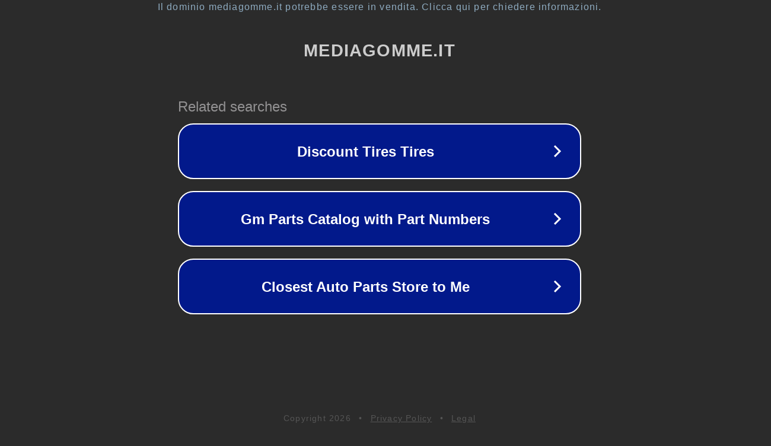

--- FILE ---
content_type: text/html; charset=utf-8
request_url: https://www.mediagomme.it/pneumatici/hankook-ventus-prime-3-k125--2206-8808563411804.html
body_size: 1138
content:
<!doctype html>
<html data-adblockkey="MFwwDQYJKoZIhvcNAQEBBQADSwAwSAJBANDrp2lz7AOmADaN8tA50LsWcjLFyQFcb/P2Txc58oYOeILb3vBw7J6f4pamkAQVSQuqYsKx3YzdUHCvbVZvFUsCAwEAAQ==_zHnT3MTdxRlUkbboOJrQl/qWHrfz/5WqFAEhVs4EPJsQHQ/5MhIXAWqfSEhYlnGeW5L3AkN4UuZ2Jhzs1ToeLg==" lang="en" style="background: #2B2B2B;">
<head>
    <meta charset="utf-8">
    <meta name="viewport" content="width=device-width, initial-scale=1">
    <link rel="icon" href="[data-uri]">
    <link rel="preconnect" href="https://www.google.com" crossorigin>
</head>
<body>
<div id="target" style="opacity: 0"></div>
<script>window.park = "[base64]";</script>
<script src="/bAsfSvuqu.js"></script>
</body>
</html>
